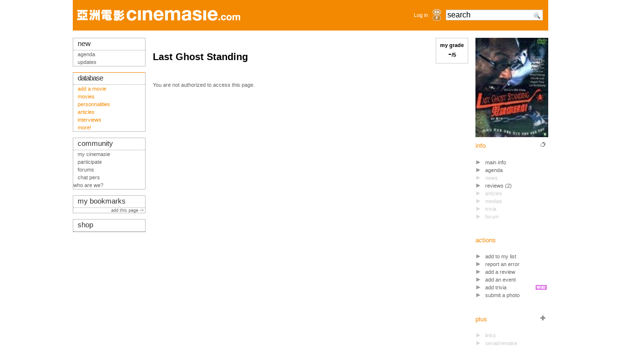

--- FILE ---
content_type: text/html; charset=iso-8859-1
request_url: http://www.cinemasie.com/en/fiche/oeuvre/lastghoststanding/commentaires.html?action=edit
body_size: 4815
content:

<!DOCTYPE HTML PUBLIC "-//W3C//DTD HTML 4.01 Transitional//EN">
<html>
<head>
<title>Last Ghost Standing : notes about the movie</title>
<link rel="search" href="/recherche.html" title="Search CinemAsie">
<link rel="top" href="/en/" title="CinemAsie">
<link rel="shortcut icon" href="/favicon.ico" type="image/x-icon">
<link rel="alternate" type="application/rss+xml" title="Our news" href="/en/listes/news/syndicate.php">
<link rel="alternate" type="application/rss+xml" title="Our Editos" href="/en/listes/news/syndicate_edito.php">
<meta http-equiv="Content-Type" content="text/html; charset=iso-8859-1">
<meta name='robots' content="noindex,nofollow"><meta name='keywords' content="asian cinema, asia, movies, japan, hong kong, korea, thailand, china, manga, anime, cinemasie">

<LINK rel="STYLESHEET" type="text/css" href="/css/base2tbdd.css">
<link rel="stylesheet" type="text/css" href="/css/css2_pres.css" media="screen">
<link rel="stylesheet" type="text/css" href="/css/css2_pres.handheld.css" media="handheld">
<script type="text/javascript" src="/js/prototype.js"></script>
<script type="text/javascript" src="/js/livesearch.js"></script>
<script type="text/javascript" src="/js/scriptaculous.js?load=builder,effects,dragdrop,controls"></script>
<script src="https://www.google.com/recaptcha/api.js"></script>

</head>
<body onload="liveSearchInit();">
<div id="Ajax_wait" style="display:none"><img src="/visuels/site/wait.gif" alt="Wait..."></div>
<div id="wrapper">
<div id="bandeau"></div>
<div id="top-section"><div style="width:100%;height: 63px;" class="bandeau">
<table style="height: 63px;width:100%;min-width: 760px;max-width: 1010px;" class="bandeau" align="left">
<tr valign="middle"> 
    <td height="63" style="padding-left:9px;">
		<a href="/en/"><img src="/visuels/site/titre/cinemasie_bdd.gif" width="336" height="23"  vspace="17" border="0" alt="CinemAsie"></a>
		</td>
    <td height="63" align="right" style="padding-right:6px;"> 
	 	<a href="#" OnClick="$('login_form').show();return false;">Log in</a>
		</td>
    <td width="25" height="63"><div align="center"><a href='/en/fiche/oeuvre/lastghoststanding/commentaires.html?action=edit'><img border=0 class='aflag' src='/visuels/site/titre/en_bdd_non.gif'  width="17" height="12" alt='en'></a><a href='/fr/fiche/oeuvre/lastghoststanding/commentaires.html?action=edit'><img border=0 class='aflag' src='/visuels/site/titre/fr_bdd_non.gif'  width="17" height="12" alt='fr'></a></div></td>      <td width="175" height="63" valign="middle" style="padding-left:6px;">
	<form action="/en/recherche.html" method="GET" name="searchform" id="searchform" style="margin:0px;">
	<div id="LSResultPop" style="
        display: none;
		z-index:10000;
        position: absolute;
        top:40px;
        width: 165px;
        background-color:#FFF;
		border: 1px solid #ccc;
		padding:3px;
		margin-top:2px;
        "        
        > 
        <div id="LSShadowPop"></div>
        </div>
        <input AUTOCOMPLETE="OFF" id="livesearchPop"  onkeypress="liveSearchStart('Pop')"  type="text" maxlength="128" name="q" class="verdana" style="width:200px;font-size:1.4em;background:#FFF url('/visuels/picto/search.png') no-repeat 177px 2px" value="search" onclick="$('livesearchPop').value=''">
	<!--
	<input type="image" src="/visuels/picto/search.png" style="border:0px;padding-top:3px;margin-top:10px;" value="RECHERCHER" name="search" alt="Search">-->
        <input type="HIDDEN" id="params_Pop" name="params_Pop" 
value="criteria=NOT%20category2%3D6">
	</form>
      </td>
      <td width="11"></td>
  </tr>
  </table>
</div>

<div id="login_form" style="position:absolute;z-index:30;display:none;padding:10px;top:20px;left:550px;text-align:center;background-image: url('/visuels/site/fond_transp.png');border:1px solid #BBB;">
<form action="/en/gestion/login.php" method="POST">
        <input type="HIDDEN" name="from" value="/en/fiche/oeuvre/lastghoststanding/commentaires.html?action=edit">
        <input type="TEXT" name="login" value="login" style="margin-top:7px;width:105px;"><br>
        <input type="password" name="pass" value="password" style="margin-top:7px;width:105px;"><br>
        <!--<br>
        <input class="sans" type="checkbox" name="cookie" value="1"  style="margin-left:0px;margin-top:7px;">
        nocookies<br>-->
        <input name="SUBMIT" type="SUBMIT" value="Log in" style="margin-top:7px;width:105px;"><br>
        <input type="button" value="Cancel" OnClick="$('login_form').hide()"  style="margin-top:7px;width:105px;">
	</form>
</div></div>
<div id="top-info"></div>
<div id="mid-section">
  
  <div id="mid-col-2">
  <div id="corps">	
	
<div style="border:1px solid #CCC;text-align:center;float:right;color:#000;padding:8px;" onClick="new Effect.Appear('form');" class="click"><b>my grade<br><span style="font-size:1.8em;" id="ma_note" name="ma_note">-</span>/5</b><br>

<div id="form" style="display:none;position:absolute;width:105px;border:1px solid #CCC;margin-left:-35px;padding:8px;background-image:url('/visuels/site/fond_transp60.png');">
	You must log in to be able to see, add or modify your grade!
</div>
<script>

function notationobjet(num)
{
var coultab = "0123456789AABBCCDDEEFF";
var i;
var tp,tp2;
for(i=0;i<=20;i++)
{
	tp = coultab.charAt(i);
	tp2 = coultab.charAt(20-i);
	var couleur = "#"+tp2+tp2+tp+tp+"00";
	if(i<num+1){ $('form'+i).style.backgroundColor=couleur;}else{$('form'+i).style.backgroundColor="#FFFFFF"; }
}
$('form_note').innerHTML=(num)/4;
}

function validnotation(num)
{
Effect.Fade('form');new Ajax.Request('/gestion/texte/ajax/ajax_func.php', { parameters:'action=update_grade&oeuvreID=lastghoststanding&grade='+num, onSuccess:function(){ $('ma_note').innerHTML=(num)/4; }, onFailure:function(){ $('ma_note').innerHTML='ERROR!!!' } });
}

function resetnotation()
{

}

function deletenotation()
{
Effect.Fade('form');new Ajax.Request('/gestion/texte/ajax/ajax_func.php', { parameters:'action=delete_grade&oeuvreID=lastghoststanding', onSuccess:function(){ $('ma_note').innerHTML=''; }, onFailure:function(){ $('ma_note').innerHTML='ERROR!!!' } });
}
function notation()
{
var i;
var tmp="<div id=\"form_note\" style=\"position:absolute;left:10px;top:5px;font-size:1.8em;font-weight:bold;\"></div>";
for(i=0;i<=20;i++)
	{
	tmp +='<div id="form'+i+'" style="background-color: #FFF;float:left;margin-top:'+(25-i)+';height:'+(i+5)+'px;width:4px;border-right:1px solid #CCC;border-top:1px solid #CCC;" onclick="validnotation('+i+')" onmouseover="notationobjet('+i+')" onmouseout="resetnotation()"></div>';
	}
	tmp+='<br><a href="#" OnClick="new Effect.Fade(\'form\');">cancel</a>|<a href=\"#\" onclick="deletenotation()">delete</a></small>';
$('form').innerHTML = tmp;
}
</script>
</div>


<h1> Last Ghost Standing</h1>
<br>
You are not authorized to access this page.
</div>
<div id="cold">

<script type="text/javascript">
var ajax;
function ajax_link(url) {
	url = url.replace("fiche/","ficheNF/");
	$('Ajax_wait').show();
 	ajax = new Ajax.Updater('corps', url, 
 		{ evalScripts:true, onComplete:function(){new Effect.Fade('Ajax_wait');new Effect.ScrollTo('wrapper');}});
}

function popup_link(element,url) {
 	ajax =  new Ajax.Updater(element, url);
    new Effect.Appear(element);
}
</script>
<dl class="tableau-d">
  <dt class="sep"><img src="/visuels/affichettes/lastghoststanding.jpg" width="100%" alt=""> 
  </dt>
  <dd> 
    <div style="float:right;vertical-align:bottom;"><img src="/visuels/picto/fiche.gif" class="picto" alt=""></div>
    info 
    <ul>
      <li><a OnClick="ajax_link(this.href);return false;" href="./">main info</a></li>
      <li><a href="/en/fiche/agenda/?dataID=lastghoststanding&amp;datatypeID=1">agenda</a></li>
	 
        <li class="NA">news</li>

        <li><a OnClick="ajax_link(this.href);return false;" href="critiques.html">reviews 
        (2)</a> </li>
        </li>
 
        <li class="NA">articles</li>

	<li class="NA">medias</li>

	<li class="NA">trivia</li>

	<li class="NA">forum</li>

    </ul>
  </dd>





<div style="width:130px;padding:10px;position:absolute;right:136px;display:none;background-image: url('/visuels/site/fond_transp.png');border:1px solid #BBB;" id="mylist"></div>
<script>new Draggable('mylist');</script>
<dd> actions
	<ul>
		<li><a class="click" onclick="popup_link('mylist','/gestion/abonnement/modifabonnement.php?dataID=lastghoststanding&datatypeID=1')">add to my list</a></li>
		<li><a href="/en/gestion/erreurs/modiferreur.php?dataID=lastghoststanding&amp;datatypeID=1&amp;type=error">report an error</a></li>
		<li><a href="/en/gestion/texte/modiftexte.php?film=lastghoststanding">add a review</a></li>
		<li><a href="/en/gestion/agenda/modifagenda.php?dataID=lastghoststanding&datatypeID=1">add an event</a></li>
		<li><img src="/visuels/picto/wiki.gif" align="right" style="padding-top:3px;margin-right:3px;" border="0" alt="">
	  	<a  href="commentaires.html?action=edit">add trivia</a></li>
		<li><a href="/en/gestion/images/upload_gallery.php?dataID=lastghoststanding&datatypeID=1">submit a photo</a></li>
	</ul>
</dd>	





  <dd> 
    <div style="float:right;"><img src="/visuels/picto/plus.gif" class="picto" alt=""></div>
    plus 
    <ul>

        <li class="NA">links</li>

        <li class="NA">serial/remake</li>

        <li><a OnClick="ajax_link(this.href);return false;" href="boxo.html">box office</a></li>
        <li class="sep NA"> awards</li>

        <li class="NA">pics</li>

	<li class="NA">trailer</li>

        <li class="NA">audio extract</li>
    </ul>
  </dd>
 
  </dl>

</div>
  </div>

  <div id="mid-col-1">
  <script type="text/javascript">
startList = function() {
if($('alert'))
	{
	Effect.Pulsate('alert');
	}
if($('info'))
	{
	setTimeout('hideinfo()',5000);
	Effect.Pulsate('info');
	}

function hideinfo()
	{
	Effect.DropOut('info');
	}
window.onload=startList;
</script>
<div class="tab tableau-gda">
  <div class="chapeau-g">new</div>
    <ul>
        <li><a href="/en/fiche/agenda" target="_top" class="actu">agenda</a></li>
		<li><a href="/en/maj/" target="_top" class="actu">updates</a></li>
    </ul>
</div>
<br>
<div class="tab tableau-gddA">
  <div class="chapeau-g"><a href="/en/bdd.html" target="_top" class="bdd" style="letter-spacing:-1;">database</a></div>
    <ul><li><a href="/en/gestion/oeuvre/wizard/modiffilm.php">add a movie</a></li>
	<li> <a href="/en/listefilms/">movies</a> </li>
	<li> <a href="/en/listepersonnes/">personnalities</a> </li>
	<li> <a href="/en/listes/dossier/">articles</a> </li>
	<li> <a href="/en/listes/dossier/?catID=1">interviews</a></li>
	<li><a href="/en/bdd.html">more!</a></li>
   </ul>
</div>

<br>
<div class="tab tableau-gdc">
  <div class="chapeau-g">community</div>
    <ul>
	<li><a href="/en/mc/" target="_top" class="comm">my cinemasie</a></li>
	<li><a href="/en/fiche/dossier/222/">participate</a></li>
        <li><a href="/en/forum/" target="_top" class="comm">forums</a></li>
        <li><a href="/en/chat/" target="_top" class="comm">chat  pers </a></li>
	<li>who are we?</li>
      </ul>
</div>
<br>
<div class="tab tableau-gdc">
  <div class="chapeau-g"><a href="/en/gestion/redacteur/bookmark.php">my bookmarks</a></div>
  	      
	<div style="text-align:right;"><small><a href="/en/gestion/redacteur/bookmark.php?add_url=%2Fen%2Ffiche%2Foeuvre%2Flastghoststanding%2Fcommentaires.html%3Faction%3Dedit&url_title= Last Ghost Standing : notes about the movie">add this page ->&nbsp; </a></small></div>
	</div>
<br>
<div class="tab tableau-gdb">
    <div class="chapeau-g"  align="left"><a href="/en/vente/" target="_top" class="musica">shop</a>      </div>
</div>

  </div> 

  
 <div id="footer"><a href="#top">top</a> | 
<a href="/fr/contact/apropos.html">about Cinemasie</a> | <a href="/fr/contact/index.php" target="_top">credits</a> | <a href="/fr/email.html" target="_top">contact us</a> | <a href="http://creativecommons.org/licenses/by-nc-sa/2.0/">copyright</a>
        <!--
<rdf:RDF xmlns="http://web.resource.org/cc/" xmlns:dc="http://purl.org/dc/elements/1.1/" xmlns:rdf="http://www.w3.org/1999/02/22-rdf-syntax-ns#">
<Work rdf:about="">
   <dc:title>Cinemasie</dc:title>
   <dc:date>2004</dc:date>
   <dc:creator><Agent>
      <dc:title>Cinemasie Association</dc:title>
   </Agent></dc:creator>
   <dc:rights><Agent>
      <dc:title>Cinemasie Association</dc:title>
   </Agent></dc:rights>
   <dc:type rdf:resource="http://purl.org/dc/dcmitype/Text" />
   <dc:source rdf:resource="http://www.cinemasie.com"/>
   <license rdf:resource="http://creativecommons.org/licenses/by-nc-sa/2.0/" />
</Work>
<License rdf:about="http://creativecommons.org/licenses/by-nc-sa/2.0/">
   <permits rdf:resource="http://web.resource.org/cc/Reproduction" />
   <permits rdf:resource="http://web.resource.org/cc/Distribution" />
   <requires rdf:resource="http://web.resource.org/cc/Notice" />
   <requires rdf:resource="http://web.resource.org/cc/Attribution" />
   <prohibits rdf:resource="http://web.resource.org/cc/CommercialUse" />
   <permits rdf:resource="http://web.resource.org/cc/DerivativeWorks" />
   <requires rdf:resource="http://web.resource.org/cc/ShareAlike" />
</License>
</rdf:RDF>
--></div>
</div>

<script type="text/javascript">
var gaJsHost = (("https:" == document.location.protocol) ? "https://ssl." : "http://www.");
document.write(unescape("%3Cscript src='" + gaJsHost + "google-analytics.com/ga.js' type='text/javascript'%3E%3C/script%3E"));
</script>
<script type="text/javascript">
if(typeof _gat != 'undefined') {
	var pageTracker = _gat._getTracker("UA-1090075-2");
	pageTracker._initData();
	pageTracker._trackPageview();
}
Array.prototype.reduce = function(callback, initialVal) {
    var accumulator = (initialVal === undefined) ? undefined : initialVal;
    for (var i = 0; i < this.length; i++) {
        if (accumulator !== undefined)
            accumulator = callback.call(undefined, accumulator, this[ i], i, this);
        else
            accumulator = this[ i];
    }
    return accumulator;
};
</script>
<pre style="text-align: left"></pre>	
</div>
</body>
</html>



--- FILE ---
content_type: text/css;charset=iso-8859-1
request_url: http://www.cinemasie.com/css/base2tbdd.css
body_size: 3556
content:
/*domaine:bdd*/
@import url("base-hbdd.css");		/* style haut */
@import url("base-g.css");			/* style colonne gauche */


/*#bandeau { background-color:#f38901; width:100%; height:63px; position:absolute; top:0px;  z-index: 0;}*/

/* balises gÃ©nÃ©rales */

body {
	color: #666;
	font-family:  Arial, Helvetica, sans-serif;
	background-color: #FFF;/*#f0eddd;*/
	font-size:0.7em;
	z-index: 0;
	margin: 0px;}

acronym {
	border-bottom-width: 0px;
	}

br	{
	line-height:12px;
	}



dl { margin:0px; }

/* hack de commentaire avec un antislash pour ie5 mac \*/
#corps dt { clear: both; }
/* end hack */

#corps dt { float: left; color:#000; font-weight: bold;width:100px;  }
#corps dd { float: left; margin-left:15px;padding-bottom:5px;}



/* titres */

h1,.titre {				/* titre de page, niveau 1 */
	font-size : 1.8em;
	padding: 28px 0px;
	margin:0px;
	font-weight:bold;
	color: #000; /*#f38901;*/
	}

.titrefiche {				/* titre de page pour fiche, niveau 1 */
	font-size : 1.8em;
	color : #504E53;
	padding: 28px 22px;
	font-weight:bold;
	}

.stitre {				/* sous titre de page */
	font-size:0.6em;
	font-weight: normal;
	}


h2, .chapeau, .art-t				/* titre de paragraphe, niveau 2. (art-t Ã  remplacer si possible par h2) */
	{
	font-size : 1.4em;
	font-weight : normal;
	/*border-bottom: 1px solid #ccc;*/
	color: #f38901;
	padding: 20px 0px 20px 0px ;
	margin: 0px;
	/*background: url('/visuels/picto/fleche_bdd.gif') no-repeat left center;*/ /*#f0eddd*/
	/*clear: both;*/
	}

h3					/* titre de sous paragraphe, niveau 3 */
	{
	font-weight : bold;
	padding-bottom: 3px;
	margin: 15px 0px 10px 0px;
	color: #f38901;
	/*clear: both;*/
	}




/* liens */

a 	{	
	color : #666;
	text-decoration : none;
	}

a:link, a:active, a:visited  {
	color : inherit;
	text-decoration : none;
	}

a:hover { color: #f38901;	}
#top-section a:hover { color: #FFF; /*text-decoration : underline;*/}

a.action {
	background: url('/visuels/picto/fleche.png') no-repeat 2px 2px;
	padding-left: 15px;
	}
div.fonddegrade a, td.fonddegrade a, div.art-p a, p.art-p a, .text-body a  {
	text-decoration: underline;
	}

.click { cursor: pointer; }





/* listes */

ul 	{
	list-style: none;
	padding-left:0px;
	}

#corps ul.pictoless li {
	list-style: none;
	}
#corps ul { 
	list-style-position: inside;
	padding-left:0px;
	}

#corps li	{
	/* list-style: none; */
	list-style-image: url('/visuels/picto/fleche.png'); 
	}
 
ul.horiz { padding-left:20px;}
ul.horiz li { float:left; list-style-image: url('/visuels/picto/fleche.png');margin-right:25px;}






/* tableaux */

table {
	border-collapse: collapse;
	border-spacing: 0px;
	padding:0px; 
	border:0px solid;
	font-size: 1em;
      }

td	{
	padding: 0px; 
	}

.l0, .ligneliste-c0, .wiki-plugins{		/* lignes alternÃ©es */
	background-color: #f5f2e4;
	padding: 0px;
}

.ligneliste-c0 td,.ligneliste-c1 td {		/* lignes alternÃ©es */
	height: 16px;
	}
.ligneliste-c1{					/* lignes alternÃ©es */
	padding: 0px;
	}

/*
tr.ligneliste-c0:hover,td.ligneliste-c0:hover,tr.ligneliste-c1:hover,td.ligneliste-c1:hover,div.ligneliste-c0:hover,div.ligneliste-c1:hover, div.wiki-plugins:hover {
	background-color: #fff;
	color : #000;
	} */					/* survol lignes alternÃ©es */

.tableau-c {					/* tableau corps central */
	/*border-width: 8px 0px 1px;
	border-style: solid;
	border-bottom-color: #ccc;
	border-top-color: #7f7f7f;*/	/*#f38901;*/
	font-size:1em;	
	line-height: 16px;
	width:100%;
	}

table.tableau-c:hover, div.tableau-c:hover {	/* survol tableau corps central */
	border-top-color: #f38901;/*;*/
	}

.tableau-d {					/* tableau colonne droite */
	/*border-width: 4px 1px 1px;
	margin:0px;
	border-style: solid;
	border-color: #999;*/
	/*background-color: #f5f2e4;*/
	font-size:1em;	
	width:150px;
	text-align:left;
	}
table.tableau-d td				/* case tableau colonne droite */
	{
	padding: 1px 1px 1px 5px;
	text-align: left;
	}
dl.tableau-d:hover,table.tableau-d:hover,img.tableau-d:hover {
	/*border-top-color: #f38901;*/
	}					/* survol tableau colonne droite */

.titrecol					/* titre de colonne */
	{
	color: #444;
	font-weight : bold;
	height: 16px;
	}






/* images */

img.picto {
	vertical-align: text-bottom;
	width:16px;
	height:16px;
	border-width:0px;
	margin:0px;
	}
	
#cold img.picto {
        width:12px;
        height:10px;
	padding-right:5px;
        border-width:0px;
        margin:0px;
        }

img.dossier {
	vertical-align: middle;
	width:50px;
	height:50px;
	border-width:1px;
	border-style: solid;
	margin:3px;
	}
				
	






/* menu de droite */

#cold dd {				/* bloc */
	color:  #f38901;
	font-size:1.2em;
	width:150px;
	font-weight:normal;
	padding:10px 0px 5px 0px;
	margin: 0px;
	border-bottom: 0px solid #999;
	}

#cold ul {				/* liste */
	width:150px;
	padding:5px 0px;
	margin-left: 0px;
	list-style: none;
	line-height:13px;
	}


#cold li {				/* Ã©lÃ©ment de liste */
	font-size:0.8em;
	line-height:16px;
	/*font-weight:normal;*/
	margin-left:20px;
	color:#666;
	list-style-image: url('/visuels/picto/fleche.png');
	}

#cold li.NA {				/* Ã©lÃ©ment de liste inactif */
	color:#CCC;
	 list-style-image: url('/visuels/picto/fleche_inactive.png');
	}

#cold li.active {				/* Ã©lÃ©ment de liste actif */
	 list-style-image: url('/visuels/picto/fleche_bdd.png');
	}
#cold li.active a  {				/* lien des Ã©lÃ©ments actifs de liste */
	color: #f38901;
	}

#cold li a  {				/* lien des Ã©lÃ©ments de liste */
	/*color: #f38901;*/
	display: block;
	width:100%; 
	}

#cold li:hover  {			/* effet survol Ã©lÃ©ment liste */
	list-style-image: url('/visuels/picto/fleche_bdd.png');
	}

#cold li.noimg, #cold li.noimg:hover { list-style-image: none; margin-left:0px;}

#cold ul.ltexte li {			/* Ã©lÃ©ment de liste dÃ©limitant */
	border-bottom: 0px dotted #ccc;
	}






/* pop up moteur de recherche */
ul.popup {				/* liste */
	padding-left:0px;
	line-height:20px;
	margin: 0px;
	/*width:127px;
	padding:0px 0px 2px 0px;
	margin-left: 0px;
	list-style: none;*/	
	}

ul.popup li a  {			/* lien des Ã©lÃ©ments de liste */
	/*color: inherit;*/
	display: block;
	width:100%; 
	}

ul.popup li:hover  {			/* effet survol Ã©lÃ©ment liste */
	background-color: #CCC;
	}

#LSHighlight { border: 1px dotted #666; }







/* style mixte tableau/texte */

/*
.chapeau,.chapeautexte			
	{
	background-color: #FAFAFA;
	font-size : 1.3em;
	font-weight : normal;
	border-bottom: 0px solid #ccc;
	color: #f38901;
	padding: 1px;
	vertical-align:bottom;
	line-height: 18px;
	}
*/



.souschapeau{				/* sous titre de tableau */
	background-color: #FAFAFA;	
	color: #999;
	padding: 1px;
	vertical-align:bottom;
	line-height: 18px;
	}

.souschapeau td {			/* case de sous titre de tableau */
	padding-right: 16px;
	border-bottom: 1px solid #ccc;
	}

.pied 	{				/* pied de tableau */
	color: #999;
	padding: 1px;
	vertical-align:bottom;
	line-height: 18px;
	}
	
.pied td {padding-right: 16px;}		/* case de pied */


.citation {
	margin: 5px 80px 15px 20px;
	padding:5px;
	border-width: 1px 1px 1px 5px; 
	border-style: solid;
	border-color: #AAA;
	background-color:#f5f2e4;
	}





/* styles divers */

.domaine { color: #f38901; }	

.clair {
	font-weight: bold;
	color: #b3b3b3;
	}	
	

.help, .info					/* paragraphe d'aide */
	{
	background: url('/visuels/site/help.png') no-repeat 5px 5px;
	background-color: #f2f0b6;
	color: black;
	padding: 6px 10px 10px 35px;
	margin: 7px 0px;
	width:40%;
	min-height:30px;
	border-radius: 4px 4px;	
	-moz-border-radius:4px;
	line-height:1.4em;
	}

.alert					/* paragraphe d'alerte */
	{
	color: black;
	background: url('/visuels/site/alerte.png') no-repeat 5px 5px;
	background-color: #ff9e9e;
	padding: 6px 10px 10px 41px;
	margin: 7px 0px;
	width:40%;
	min-height:30px;
	border-radius: 4px 4px;	
	-moz-border-radius:4px;
	}


.decede {				/* style lien personne dÃ©cÃ©dÃ©e */
	border: 1px solid #E0E0E0;
	}

.lienext {				/* style lien extÃ©rieur au site */
	background: url('/visuels/picto/ahref.gif') no-repeat left center;
	padding-left: 15px; margin-left: 20px;
	}


.video {				/* style miniature vidÃ©o, probablement inutile dans la CSS gÃ©nÃ©rale */ 
	margin: 10px 20px 10px 0px; 
	float: left; 
	width: 180px; 
	}


.sep {					/* sÃ©parateur */
	border-bottom-width: 0px;
	border-bottom-style: dotted;
	border-bottom-color: #999;
	/*height: 10px;*/
	}
	
select, input, textarea, .fake_form {		/* formulaires */
	font-family: Arial, Helvetica, sans-serif;
    	font-size: 1em;
	border: 1px solid #CCC;
	}
input:hover, div.fake_form:hover { background: #EEE; border:1px dotted #CCC;}

input.search { width:200px;font-size:1.5em;background:#FFF url('/visuels/picto/search.png') no-repeat 177px 2px }

.indpic{				/* dÃ©calage de marge, obsolÃ¨te, Ã  supprimer */
	padding-left:0px;
	font-size: inherit;
	}
	
.imghome img				/* visuels homepage */
	{
	width: 77px;
	height: 109px;
	margin: 0px 5px 0px 0px;
	}	

.question {
	border-width: 1px 0px;
	border-style: solid;
	border-color: #ccc;
	text-align: justify;
	padding: 16px 0px;
	clear: both;
	font-weight:bold;
	}

#phpsurveyor .question { border: none; font-weight: normal;}


/* wiki */

div.wiki.view
	{
	border-right: 2px solid #da75e3 ;
	background: url('/visuels/picto/wiki2.gif') no-repeat right top;
	}

div.wiki.view2
	{
	background: url('/visuels/picto/wiki3.gif') repeat-y right;
	}

.text-body
	 {
	/*background-color: #f0eddd;*/
	background-color: white;
	color: #333;
	border-bottom: 1px solid #ccc;
	text-align: justify;
	font-size: 1.0em;
	/*line-height:130%; */
	padding: 0px 5px 16px 0px;
	clear: both;
	margin: 0px 10px 0px 0px;
	}

.wiki-plugins
   	{ 
	margin: 0px 10px 0px 0px; 
	}







/* anciens styles, obsolÃ¨te, Ã  supprimer aprÃ¨s nettoyage

/* obsolÃ¨te, Ã  supprimer ou fusionner */
.menufiche {
	font-size: medium;
	color: #f38901;
	font-weight: bold;
	}

/* obsolÃ¨te, Ã  supprimer ou fusionner */	
.note05 {
	font-size: 1em;
	color: #000;
	font-style: italic;
	font-weight: bold;
	}

/* paragraphe de texte, obsolÃ¨te, Ã  supprimer!!! */
.fonddegrade, .art-p {
	/*background-color: #FAFAFA;
	color: #333;
	border-width: 0px 0px 1px;
	border-style: solid;
	border-color: #ccc;
	text-align: justify;
	font-size: 1.0em;
	line-height:130%; 
	padding: 16px 16px 16px 0px;
	clear: both;
	margin:0px;*/
	padding-bottom:15px;
	}
	
.fonddegrade img{			/* image dans paragraphe de texte, Ã  supprimer! */
	margin: 5px 11px;
	}	

.art-p  img.droite { 			/* image alignÃ©e Ã  droite dans paragraphe de texte, Ã  supprimer!!! */
	margin-left: 10px; 
	margin-bottom: 10px; 
	border: 1px solid #f38901; 
	float: right; 
	}
.art-p  img.gauche { 			/* image alignÃ©e Ã  gauche dans paragraphe de texte, Ã  supprimer!!! */
	margin-right: 10px; 
	margin-bottom: 10px; 
	border: 1px solid #f38901; 
	float: left; 
	}







/* menu dÃ©roulant gauche */

#mid-col-1 ul {				/* liste */
	margin: 0;
	padding-left: 0px;
	font-size:1em;
	list-style: none;
	width: 134px;
	}

#mid-col-1 ul li 
	{				/* Ã©lÃ©ment liste */
	padding: 2px 0px;
	position: relative;	
	}

#mid-col-1 li:hover {			/* survol Ã©lÃ©ment de liste */
    	background-color:#FFF;
    	color:#000;
	}

#mid-col-1 ul li a {			/* lien d'Ã©lÃ©ment de liste */
	display: block;
	padding-left:9px;
	text-decoration: none;
	}
	
#mid-col-1 li ul {			/* sous menu */
	position: absolute;
	font-size:1em;
	background-color:#f0eddd;
	left: 134px;
	top: 0;
	border-right: 2px solid #666;
	border-bottom: 2px solid #666;
	border-left: 1px solid #ccc;
	border-top: 1px solid #ccc; /* IE6 Bug */
	/*border-bottom: 0;*/
	display: none;
	z-index:50;
	}
	
	

/* Fix IE. Hide from IE Mac \*/
* #mid-col-1 html ul li { float: left; height: 1%; }
* #mid-col-1 html ul li a { height: 1%; }
/* End */

#mid-col-1 li:hover ul, #mid-col-1 li.over ul 
	{ 				/* affichage sous menu sur survol */
	display: block; 
	}

li.s 					/* Ã©lÃ©ment Ã  sous menu */
	{
	background: url('/visuels/picto/next_menu.gif') no-repeat 118px 0px;
	}

li.A 					 /* Ã©lÃ©ment sÃ©lectionnÃ© */
	{
	background:#FFF;
	}
li.As					/* Ã©lÃ©ment Ã  sous menu sÃ©lectionnÃ© */
	{
	background: #FFF url('/visuels/picto/next_menu.gif') no-repeat 118px 0px;
	}
	




--- FILE ---
content_type: text/css
request_url: http://www.cinemasie.com/css/css2_pres.css
body_size: 451
content:
#wrapper { text-align:center;}

#Ajax_wait { 
	text-align:center;
	position: absolute; 
	top: 70px; 
	z-index:1000;
	width:100%;
	}

#top-section {
/*margin-top:-43px;*/
 position: relative;
 top:0px;
 width: 980px;
margin-left:auto;
margin-right:auto;
 height: 63px;
 z-index: 90;
}
#mid-section {
 text-align:left;
 position: relative;
 top:0px;
 width: 980px; 
margin-top:15px;
margin-left:auto;
margin-right:auto;
}
#mid-col-1 {
 position: absolute;
 left:0px;
 top: 0px;
 width: 150px;
 margin: 0px;
 padding: 0px;
 z-index: 10;
 float:left;
}
#mid-col-2 {
 /*position: absolute;*/
 margin-left:165px;
 /*padding-left:15px;*/
 width:815px;
 top: 0px;
 text-align:justify;
 min-height:600px;
 /*right:0px;*/
}
#corps {
 /*position: absolute;*/
/* top: 0px;
 left: 0px;
 right: 150px;*/
 width:650px;
 padding-bottom: 30px;
 float:left;
}
#cold {
float:right;
margin:0px;
width: 150px;
}
#footer { 
/*position:fixed;bottom:0px;*/
width:970px;
padding:5px;
margin-top: 15px;
border-top:1px dashed #CCC;
clear:both;
text-align:center; 
background-color:#FFF;
}


--- FILE ---
content_type: text/css
request_url: http://www.cinemasie.com/css/base-g.css
body_size: 442
content:
.lienfonce {color: #333;}

#mid-col-1 li { list-style: none; }

#mid-col-1 a
	{color: inherit;	}
#mid-col-1 .chapeau-g {
	font-size: 1.3em;
	border-bottom: 1px dotted #999;
	color: #333;
	height: 18px;
	padding: 3px 3px 3px 9px;
	background: #FFF;
}

#mid-col-1 div.tab {
	border-width: 1px 1px 1px 1px;
	border-style: solid;
	border-color: #BBB;
	padding-left: 0;}

div.gauche {
		font-size: 1.1em;
		line-height: 16px;
		padding: 1px 1px 1px 9px;}
		
#mid-col-1 div.gauche:hover {background: #FFF;}

#mid-col-1 div.tableau-gdaA {
	border-top-color: #388900;
	color: #388900;}

#mid-col-1 div.tableau-gda:hover {
	border-top-color: #388900;}

#mid-col-1 a.actu:hover
	{color: #388900;}
	
/* MUSICA */	
#mid-col-1 div.tableau-gdbA {
	border-top-color: #990100;
	color: #990100;}
#mid-col-1 div.tableau-gdb:hover {
	border-top-color: #990100;}
#mid-col-1 a.musica:hover
	{color: #990100;}

/* comm */	
#mid-col-1 div.tableau-gdcA {
	border-top-color: #006599;
	color: #006599;}
#mid-col-1 div.tableau-gdc:hover {
	border-top-color: #006599;}
#mid-col-1 a.comm:hover
	{color: #006599;}

/* BDD */	
#mid-col-1 div.tableau-gddA {
	border-top-color: #f38901;
	color: #f38901;}
#mid-col-1 div.tableau-gdd:hover {
	border-top-color: #f38901;}
#mid-col-1 a.bdd:hover
	{color: #f38901;}
